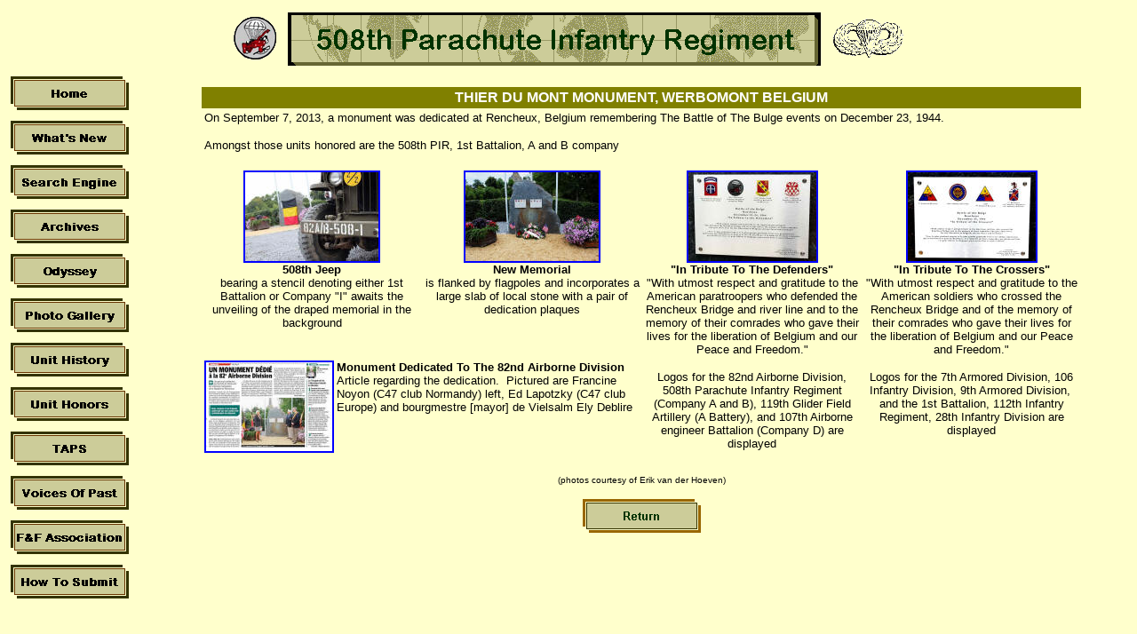

--- FILE ---
content_type: text/html
request_url: http://508pir.org/photogallery/belgium/belgium_03.htm
body_size: 2687
content:
<html><head><meta http-equiv="Content-Language" content="en-us"><meta http-equiv="Content-Type" content="text/html; charset=windows-1252"><meta name="GENERATOR" content="Microsoft FrontPage 6.0"><meta name="ProgId" content="FrontPage.Editor.Document"><title>Belgium (2)</title><!--mstheme--><link rel="stylesheet" type="text/css" href="../../_themes/508/5081011.css"><meta name="Microsoft Theme" content="508 1011, default">
<meta name="Microsoft Border" content="tlb, default">
</head><body><!--msnavigation--><table border="0" cellpadding="0" cellspacing="0" width="100%"><tr><td>
<div align="center">
	<table border="0" cellpadding="3" cellspacing="3">
		<tr>
			<td><img border="0" src="../../_borders/top.ht1.gif"></td>
			<td><img border="0" src="../../_borders/top.ht2.gif"></td>
			<td><img border="0" src="../../_borders/para-wings-sm.gif" width="90" height="55"></td>
		</tr>
	</table>
</div>

</td></tr><!--msnavigation--></table><!--msnavigation--><table dir="ltr" border="0" cellpadding="0" cellspacing="0" width="100%"><tr><td valign="top" width="1%">

<p>
<script language="JavaScript"><!--
MSFPhover = 
  (((navigator.appName == "Netscape") && 
  (parseInt(navigator.appVersion) >= 3 )) || 
  ((navigator.appName == "Microsoft Internet Explorer") && 
  (parseInt(navigator.appVersion) >= 4 ))); 
function MSFPpreload(img) 
{
  var a=new Image(); a.src=img; return a; 
}
// --></script><script language="JavaScript"><!--
if(MSFPhover) { MSFPnav1n=MSFPpreload("../../_derived/index.htm_cmp_508010_vbtn.gif"); MSFPnav1h=MSFPpreload("../../_derived/index.htm_cmp_508010_vbtn_a.gif"); }
// --></script><a href="../../index.htm" language="JavaScript" onmouseover="if(MSFPhover) document['MSFPnav1'].src=MSFPnav1h.src" onmouseout="if(MSFPhover) document['MSFPnav1'].src=MSFPnav1n.src"><img src="../../_derived/index.htm_cmp_508010_vbtn.gif" width="140" height="50" border="0" alt="Home" name="MSFPnav1"></a><br><script language="JavaScript"><!--
if(MSFPhover) { MSFPnav2n=MSFPpreload("../../_derived/whats_new_m_minus_0.htm_cmp_508010_vbtn.gif"); MSFPnav2h=MSFPpreload("../../_derived/whats_new_m_minus_0.htm_cmp_508010_vbtn_a.gif"); }
// --></script><a href="../../whats_new_m_minus_0.htm" language="JavaScript" onmouseover="if(MSFPhover) document['MSFPnav2'].src=MSFPnav2h.src" onmouseout="if(MSFPhover) document['MSFPnav2'].src=MSFPnav2n.src"><img src="../../_derived/whats_new_m_minus_0.htm_cmp_508010_vbtn.gif" width="140" height="50" border="0" alt="What's New" name="MSFPnav2"></a><br><script language="JavaScript"><!--
if(MSFPhover) { MSFPnav3n=MSFPpreload("../../_derived/search.htm_cmp_508010_vbtn.gif"); MSFPnav3h=MSFPpreload("../../_derived/search.htm_cmp_508010_vbtn_a.gif"); }
// --></script><a href="../../search.htm" language="JavaScript" onmouseover="if(MSFPhover) document['MSFPnav3'].src=MSFPnav3h.src" onmouseout="if(MSFPhover) document['MSFPnav3'].src=MSFPnav3n.src"><img src="../../_derived/search.htm_cmp_508010_vbtn.gif" width="140" height="50" border="0" alt="Search Engine" name="MSFPnav3"></a><br><script language="JavaScript"><!--
if(MSFPhover) { MSFPnav4n=MSFPpreload("../../archival/_derived/index.htm_cmp_508010_vbtn.gif"); MSFPnav4h=MSFPpreload("../../archival/_derived/index.htm_cmp_508010_vbtn_a.gif"); }
// --></script><a href="../../archival/index.htm" language="JavaScript" onmouseover="if(MSFPhover) document['MSFPnav4'].src=MSFPnav4h.src" onmouseout="if(MSFPhover) document['MSFPnav4'].src=MSFPnav4n.src"><img src="../../archival/_derived/index.htm_cmp_508010_vbtn.gif" width="140" height="50" border="0" alt="Archives" name="MSFPnav4"></a><br><script language="JavaScript"><!--
if(MSFPhover) { MSFPnav5n=MSFPpreload("../../odessey/_derived/index.html_cmp_508010_vbtn.gif"); MSFPnav5h=MSFPpreload("../../odessey/_derived/index.html_cmp_508010_vbtn_a.gif"); }
// --></script><a href="../../odessey/index.html" language="JavaScript" onmouseover="if(MSFPhover) document['MSFPnav5'].src=MSFPnav5h.src" onmouseout="if(MSFPhover) document['MSFPnav5'].src=MSFPnav5n.src"><img src="../../odessey/_derived/index.html_cmp_508010_vbtn.gif" width="140" height="50" border="0" alt="Odyssey" name="MSFPnav5"></a><br><script language="JavaScript"><!--
if(MSFPhover) { MSFPnav6n=MSFPpreload("../_derived/index.htm_cmp_508010_vbtn.gif"); MSFPnav6h=MSFPpreload("../_derived/index.htm_cmp_508010_vbtn_a.gif"); }
// --></script><a href="../index.htm" language="JavaScript" onmouseover="if(MSFPhover) document['MSFPnav6'].src=MSFPnav6h.src" onmouseout="if(MSFPhover) document['MSFPnav6'].src=MSFPnav6n.src"><img src="../_derived/index.htm_cmp_508010_vbtn.gif" width="140" height="50" border="0" alt="Photo Gallery" name="MSFPnav6"></a><br><script language="JavaScript"><!--
if(MSFPhover) { MSFPnav7n=MSFPpreload("../../history/_derived/index.htm_cmp_508010_vbtn.gif"); MSFPnav7h=MSFPpreload("../../history/_derived/index.htm_cmp_508010_vbtn_a.gif"); }
// --></script><a href="../../history/index.htm" language="JavaScript" onmouseover="if(MSFPhover) document['MSFPnav7'].src=MSFPnav7h.src" onmouseout="if(MSFPhover) document['MSFPnav7'].src=MSFPnav7n.src"><img src="../../history/_derived/index.htm_cmp_508010_vbtn.gif" width="140" height="50" border="0" alt="Unit History" name="MSFPnav7"></a><br><script language="JavaScript"><!--
if(MSFPhover) { MSFPnav8n=MSFPpreload("../../honors/_derived/index.htm_cmp_508010_vbtn.gif"); MSFPnav8h=MSFPpreload("../../honors/_derived/index.htm_cmp_508010_vbtn_a.gif"); }
// --></script><a href="../../honors/index.htm" language="JavaScript" onmouseover="if(MSFPhover) document['MSFPnav8'].src=MSFPnav8h.src" onmouseout="if(MSFPhover) document['MSFPnav8'].src=MSFPnav8n.src"><img src="../../honors/_derived/index.htm_cmp_508010_vbtn.gif" width="140" height="50" border="0" alt="Unit Honors" name="MSFPnav8"></a><br><script language="JavaScript"><!--
if(MSFPhover) { MSFPnav9n=MSFPpreload("../../taps/_derived/index.htm_cmp_508010_vbtn.gif"); MSFPnav9h=MSFPpreload("../../taps/_derived/index.htm_cmp_508010_vbtn_a.gif"); }
// --></script><a href="../../taps/index.htm" language="JavaScript" onmouseover="if(MSFPhover) document['MSFPnav9'].src=MSFPnav9h.src" onmouseout="if(MSFPhover) document['MSFPnav9'].src=MSFPnav9n.src"><img src="../../taps/_derived/index.htm_cmp_508010_vbtn.gif" width="140" height="50" border="0" alt="TAPS" name="MSFPnav9"></a><br><script language="JavaScript"><!--
if(MSFPhover) { MSFPnav10n=MSFPpreload("../../voices/_derived/index.htm_cmp_508010_vbtn.gif"); MSFPnav10h=MSFPpreload("../../voices/_derived/index.htm_cmp_508010_vbtn_a.gif"); }
// --></script><a href="../../voices/index.htm" language="JavaScript" onmouseover="if(MSFPhover) document['MSFPnav10'].src=MSFPnav10h.src" onmouseout="if(MSFPhover) document['MSFPnav10'].src=MSFPnav10n.src"><img src="../../voices/_derived/index.htm_cmp_508010_vbtn.gif" width="140" height="50" border="0" alt="Voices Of Past" name="MSFPnav10"></a><br><script language="JavaScript"><!--
if(MSFPhover) { MSFPnav11n=MSFPpreload("../../f_and_f/_derived/index.htm_cmp_508010_vbtn.gif"); MSFPnav11h=MSFPpreload("../../f_and_f/_derived/index.htm_cmp_508010_vbtn_a.gif"); }
// --></script><a href="../../f_and_f/index.htm" language="JavaScript" onmouseover="if(MSFPhover) document['MSFPnav11'].src=MSFPnav11h.src" onmouseout="if(MSFPhover) document['MSFPnav11'].src=MSFPnav11n.src"><img src="../../f_and_f/_derived/index.htm_cmp_508010_vbtn.gif" width="140" height="50" border="0" alt="Association" name="MSFPnav11"></a><br><script language="JavaScript"><!--
if(MSFPhover) { MSFPnav12n=MSFPpreload("../../_derived/sharing.htm_cmp_508010_vbtn.gif"); MSFPnav12h=MSFPpreload("../../_derived/sharing.htm_cmp_508010_vbtn_a.gif"); }
// --></script><a href="../../sharing.htm" language="JavaScript" onmouseover="if(MSFPhover) document['MSFPnav12'].src=MSFPnav12h.src" onmouseout="if(MSFPhover) document['MSFPnav12'].src=MSFPnav12n.src"><img src="../../_derived/sharing.htm_cmp_508010_vbtn.gif" width="140" height="50" border="0" alt="How To Submit" name="MSFPnav12"></a>
</p>

</td><td valign="top" width="24"></td><!--msnavigation--><td valign="top">
<div align="center"><center>
	&nbsp;<table border="0" cellpadding="3" cellspacing="3" style="border-collapse: collapse" width="90%"><tr>
  <td bgcolor="#808000" style="text-align: center" colspan="4">
	<font color="#FFFFFF"><b>THIER DU MONT MONUMENT, WERBOMONT BELGIUM</b></font></td></tr><tr>
		<td width="100%" style="text-align: center" valign="top" colspan="4">
		<p style="text-align: justify"><font size="2">On September 7, 2013, a 
		monument was dedicated at Rencheux, Belgium remembering The Battle of 
		The Bulge events on December 23, 1944. </font></p>
		<p style="text-align: justify"><font size="2">Amongst those units 
		honored are the 508th PIR, 1st Battalion, A and B company<br>
&nbsp;</font></td>
		</tr>
		<tr>
		<td width="25%" style="text-align: center" valign="top">
		<a href="../../images/belgium/rencheux/2013_renchaux_03.jpg">
		<img border="2" src="../../images/belgium/rencheux/2013_renchaux_03_small.jpg" xthumbnail-orig-image="../../images/belgium/rencheux/2013_renchaux_03.jpg"></a><br>
		<font size="2"><b>508th Jeep<br>
		</b>bearing a stencil denoting either 1st Battalion or Company &quot;I&quot; 
		awaits the unveiling of the draped memorial in the background</font></td>
		<td width="25%" style="text-align: center" valign="top">
		<a href="../../images/belgium/rencheux/2013_renchaux_10.jpg">
		<img border="2" src="../../images/belgium/rencheux/2013_renchaux_10_small.jpg" xthumbnail-orig-image="../../images/belgium/rencheux/2013_renchaux_10.jpg"></a><br>
		<font size="2"><b>New Memorial</b><br>
		is flanked by flagpoles and incorporates a large slab of local stone 
		with a pair of dedication plaques</font><br>
&nbsp;</td>
		<td width="25%" style="text-align: center" valign="top" rowspan="2">
		<a href="../../images/belgium/rencheux/2013_renchaux_05_2.jpg">
		<img border="2" src="../../images/belgium/rencheux/2013_renchaux_05_2_small.jpg" xthumbnail-orig-image="../../images/belgium/rencheux/2013_renchaux_05_2.jpg"></a><br>
		<font size="2"><b>&quot;In Tribute To The Defenders&quot;<br>
		</b>&quot;With utmost respect and gratitude to the American paratroopers who 
		defended the Rencheux Bridge and river line and to the memory of their 
		comrades who gave their lives for the liberation of Belgium and our 
		Peace and Freedom.&quot;</font><p><font size="2">Logos for the 82nd Airborne 
		Division, 508th Parachute Infantry Regiment (Company A and B), 119th 
		Glider Field Artillery (A Battery), and 107th Airborne engineer 
		Battalion (Company D) are displayed</font></td>
		<td width="25%" style="text-align: center" valign="top" rowspan="2">
		<a href="../../images/belgium/rencheux/2013_renchaux_08.jpg">
		<img border="2" src="../../images/belgium/rencheux/2013_renchaux_08_small.jpg" xthumbnail-orig-image="../../images/belgium/rencheux/2013_renchaux_08.jpg"></a><br>
		<font size="2"><b>&quot;In Tribute To The Crossers&quot;<br>
		</b>&quot;With utmost respect and gratitude to the American soldiers who 
		crossed the Rencheux Bridge and of the memory of their comrades who gave 
		their lives for the liberation of Belgium and our Peace and Freedom.&quot;</font><p>
		<font size="2">Logos for the 7th Armored Division, 106 Infantry 
		Division, 9th Armored Division,&nbsp; and the 1st Battalion, 112th 
		Infantry Regiment, 28th Infantry Division are displayed</font></p>
		<p style="text-align: center">&nbsp;</td>
		</tr>
		<tr>
		<td width="50%" style="text-align: center" valign="top" colspan="2">
		<a href="../../images/belgium/rencheux/DHjournal%20ceremonie%20rencheux_2.jpg">
		<img border="2" src="../../images/belgium/rencheux/DHjournal%20ceremonie%20rencheux_2_small.jpg" xthumbnail-orig-image="../../images/belgium/rencheux/DHjournal ceremonie rencheux_2.jpg" align="left"></a><p style="text-align: left">
		<font size="2"><b>Monument Dedicated To The 82nd Airborne Division</b><br>
		Article regarding the dedication.&nbsp; Pictured are Francine Noyon (C47 
		club Normandy) left, Ed Lapotzky (C47 club Europe) and bourgmestre 
		[mayor] de Vielsalm Ely Deblire</font></p>
		<p>&nbsp;</td>
		</tr><tr>
		<td width="50%" colspan="4" height="24">
		<p style="text-align: center"><font size="1">(photos courtesy of Erik 
		van der Hoeven)</font></td></tr><tr>
		<td width="50%" colspan="4">
		<p style="text-align: center"><a href='javascript:history.go(-1)'>
					<img src="../../images/misc/up_cmp_508010_hbtn_a.gif" 
                border="0" width="140" height="50"></a></td></tr></table></center></div>

--- FILE ---
content_type: text/css
request_url: http://508pir.org/_themes/508/5081011.css
body_size: 2693
content:
.mstheme
{
	separator-image: url(glohorsa.gif);
	list-image-1: url(globul1d.gif);
	list-image-2: url(globul2d.gif);
	list-image-3: url(globul3d.gif);
	nav-banner-image: url(globanna.gif);
	navbutton-horiz-normal: url(glohbuda.gif);
	navbutton-horiz-hovered: url(glohbuha.gif);
	navbutton-horiz-pushed: url(glohbusa.gif);
	navbutton-vert-normal: url(glovbuda.gif);
	navbutton-vert-hovered: url(glovbuha.gif);
	navbutton-vert-pushed: url(glovbusa.gif);
	navbutton-home-normal: url(glohomda.gif);
	navbutton-home-hovered: url(glohomha.gif);
	navbutton-home-pushed: url(glohomsa.gif);
	navbutton-next-normal: url(glonexda.gif);
	navbutton-next-hovered: url(glonexha.gif);
	navbutton-next-pushed: url(glonexsa.gif);
	navbutton-prev-normal: url(glopreda.gif);
	navbutton-prev-hovered: url(glopreha.gif);
	navbutton-prev-pushed: url(glopresa.gif);
	navbutton-up-normal: url(gloupda.gif);
	navbutton-up-hovered: url(gloupha.gif);
	navbutton-up-pushed: url(gloupsa.gif);
}
.mstheme-bannertxt
{
	font-family: Arial Rounded MT Bold;
	color: rgb(0, 51, 0);
	font-size: 6;
	font-style: normal;
	font-weight: normal;
	text-align: center;
	vertical-align: middle;
}
.mstheme-horiz-navtxt
{
	font-family: Arial, Helvetica;
	color: rgb(0, 51, 0);
	font-size: 2;
	font-style: normal;
	font-weight: bold;
	text-align: center;
	vertical-align: middle;
}
.mstheme-vert-navtxt
{
	font-family: Arial Rounded MT Bold;
	color: rgb(0, 0, 0);
	font-size: 2;
	font-style: normal;
	font-weight: bold;
	text-align: center;
	vertical-align: middle;
}
.mstheme-navtxthome
{
	font-family: Arial, Helvetica;
	color: rgb(255, 255, 255);
	font-size: 1;
	font-style: normal;
	font-weight: bold;
	text-align: center;
	vertical-align: middle;
}
.mstheme-navtxtnext
{
	font-family: Arial, Helvetica;
	color: rgb(255, 255, 255);
	font-size: 1;
	font-style: normal;
	font-weight: bold;
	text-align: center;
	vertical-align: middle;
}
.mstheme-navtxtprev
{
	font-family: Arial, Helvetica;
	color: rgb(255, 255, 255);
	font-size: 1;
	font-style: normal;
	font-weight: bold;
	text-align: center;
	vertical-align: middle;
}
.mstheme-navtxtup
{
	font-family: Arial, Helvetica;
	color: rgb(255, 255, 255);
	font-size: 1;
	font-style: normal;
	font-weight: bold;
	text-align: center;
	vertical-align: middle;
}
ul
{
	list-style-image: url(globul1d.gif);
}
ul ul
{
	list-style-image: url(globul2d.gif);
}
ul ul ul
{
	list-style-image: url(globul3d.gif);
}
a:link
{
	color: rgb(0, 0, 255);
}
a:active
{
	color: rgb(255, 0, 0);
}
a:visited
{
	color: rgb(128, 128, 0);
}
body
{
	background-color: rgb(255, 255, 204);
	color: rgb(0, 0, 0);
}
table
{
	table-border-color-light: rgb(128, 128, 0);
	table-border-color-dark: rgb(128, 128, 0);
	border-color: rgb(128, 128, 0);
}
th
{
	border-color: rgb(128, 128, 0);
}
td
{
	border-color: rgb(128, 128, 0);
}
h1
{
	color: rgb(0, 0, 0);
}
h2
{
	color: rgb(0, 0, 0);
}
h3
{
	color: rgb(0, 0, 0);
}
h4
{
	color: rgb(0, 0, 0);
}
h5
{
	color: rgb(0, 0, 0);
}
h6
{
	color: rgb(0, 0, 0);
}
hr
{
	color: rgb(51, 0, 153);
}
button
{
	background-color: rgb(51, 0, 153);
	color: rgb(255, 255, 255);
}
label
{
	color: rgb(0, 0, 0);
}
.mstheme-text
{
	background-color: rgb(0, 0, 0);
	color: rgb(11, 0, 0);
}
textarea
{
	color: rgb(11, 0, 0);
}
fieldset
{
	color: rgb(11, 0, 0);
}
legend
{
	color: rgb(51, 0, 153);
}
select
{
	color: rgb(11, 0, 0);
}
caption
{
	color: rgb(51, 0, 153);
}
.ms-addnew
{
	font-weight: normal;
	font-size: .68em;
	text-decoration: none;
	font-family: Arial, sans-serif;
	color: #666633;
}
.ms-announcementtitle
{
	font-weight: normal;
}
.ms-appt
{
	height: 18px;
	border-bottom-width: 2px;
	border-left-style: solid;
	border-bottom-color: #999966;
	background-color: #cccc99;
	border-left-color: #999966;
	border-top-style: solid;
	overflow: hidden;
	border-bottom-style: solid;
	border-right-width: 2px;
	text-align: center;
	vertical-align: middle;
	border-top-width: 2px;
	border-right-color: #999966;
	border-top-color: #999966;
	font-size: 8pt;
	color: #000000;
	border-left-width: 2px;
	border-right-style: solid;
}
.ms-appt a
{
	color: #000000;
}
.ms-appt a:hover
{
	color: red;
}
.ms-authoringcontrols
{
	font-family: Arial, sans-serif;
	background-color: #cccc99;
	color: #000000;
	font-size: 9pt;
}
.ms-banner
{
	font-family: Arial, sans-serif;
	color: #000000;
	font-size: 9pt;
}
.ms-banner a:link
{
	color: #000000;
	text-decoration: none;
	font-weight: normal;
	font-family: Arial, sans-serif;
	font-size: 9pt;
}
.ms-banner a:visited
{
	font-size: 9pt;
	font-family: Arial, sans-serif;
	text-decoration: none;
	color: #000000;
	font-weight: normal;
}
.ms-bannerframe
{
	border-bottom-style: solid;
	background-color: #cccc99;
	border-bottom-width: 4px;
	border-bottom-color: #660000;
}
.ms-cal
{
	border-collapse: collapse;
	font-family: Arial, sans-serif;
	table-layout: fixed;
	cursor: default;
}
.ms-calbot
{
	border-right-width: 1px;
	border-bottom-width: 1px;
	height: 2px;
	border-right-color: #000000;
	border-top-style: none;
	border-left-width: 1px;
	border-bottom-color: #000000;
	border-left-color: #000000;
	border-top-width: medium;
	border-right-style: solid;
	border-top-color: inherit;
	border-bottom-style: solid;
	border-left-style: solid;
}
.ms-caldow
{
	border-left-width: 1px;
	border-right-style: solid;
	border-left-color: #000000;
	font-weight: bold;
	vertical-align: top;
	border-right-width: 1px;
	text-align: center;
	border-left-style: solid;
	height: 20px;
	border-right-color: #000000;
	border-top-width: 1px;
	border-top-color: #000000;
	border-top-style: solid;
	font-size: 10pt;
}
.ms-caldowdown
{
	vertical-align: middle;
	font-family: Arial, sans-serif;
	color: #000000;
	text-align: center;
	font-size: 10pt;
	font-weight: bold;
}
.ms-caldown
{
	vertical-align: top;
	color: #000000;
	text-align: left;
	font-size: 8pt;
}
.ms-calhead
{
	border-bottom-width: medium;
	font-size: 16pt;
	border-bottom-color: inherit;
	border-top-width: medium;
	padding-top: 2px;
	border-top-color: inherit;
	padding-right: 2px;
	border-bottom-style: none;
	background-color: #660000;
	border-right-width: medium;
	border-left-style: none;
	font-family: Arial, sans-serif;
	border-right-color: inherit;
	padding-left: 2px;
	text-align: center;
	border-top-style: none;
	border-left-width: medium;
	padding-bottom: 2px;
	border-right-style: none;
	border-left-color: inherit;
	color: #cccc99;
}
.ms-calmid
{
	height: 20px;
	border-right-style: solid;
	border-right-color: #000000;
	border-left-width: 1px;
	border-left-color: #000000;
	border-left-style: solid;
	border-right-width: 1px;
}
.ms-calspacer
{
	border-left-width: 1px;
	border-left-color: #000000;
	height: 4px;
	border-left-style: solid;
	border-right-width: 1px;
	border-right-color: #000000;
	border-right-style: solid;
}
.ms-caltop
{
	border-top-style: solid;
	border-left-width: 1px;
	border-left-color: #000000;
	width: 14%;
	border-right-width: 1px;
	border-right-color: #000000;
	border-left-style: solid;
	height: 30px;
	font-size: 10pt;
	border-right-style: solid;
	vertical-align: top;
	border-top-width: 1px;
	border-top-color: #000000;
}
.ms-datepicker
{
	border-right-style: outset;
	background-color: #ffffff;
	cursor: default;
	border-bottom-width: 2px;
	border-top-style: outset;
	border-right-color: activeborder;
	border-bottom-color: activeborder;
	border-left-style: outset;
	font-family: Arial, sans-serif;
	border-top-width: 2px;
	border-left-width: 2px;
	border-bottom-style: outset;
	border-top-color: activeborder;
	border-left-color: activeborder;
	border-right-width: 2px;
}
.ms-datepickeriframe
{
	background-image: url(none);
	background-position-x: 0%;
	background-position-y: 0%;
	display: none;
	position: absolute;
	background-repeat: repeat;
	background-color: white;
	background-attachment: scroll;
}
.ms-descriptiontext
{
	color: #000000;
	font-family: Arial, sans-serif;
	font-size: 9pt;
}
.ms-descriptiontext a
{
	font-family: Arial, sans-serif;
	font-size: 9pt;
	color: #666633;
}
.ms-discussiontitle
{
	font-weight: normal;
	color: #000000;
	font-family: Arial, sans-serif;
	font-size: 9pt;
}
.ms-dpday
{
	border-top-style: none;
	border-left-color: inherit;
	border-left-style: none;
	border-bottom-width: medium;
	border-top-color: inherit;
	border-right-width: medium;
	font-size: 8pt;
	border-bottom-color: inherit;
	border-right-color: inherit;
	border-left-width: medium;
	text-align: center;
	border-bottom-style: none;
	border-right-style: none;
	border-top-width: medium;
	color: #000000;
}
.ms-dpdow
{
	border-bottom-width: 1px;
	border-left-color: inherit;
	border-bottom-color: #000000;
	border-right-width: medium;
	font-size: 8pt;
	font-weight: bold;
	border-right-color: inherit;
	border-left-style: none;
	vertical-align: top;
	border-bottom-style: solid;
	border-top-style: none;
	border-left-width: medium;
	text-align: center;
	border-right-style: none;
	border-top-width: medium;
	color: #000000;
	border-top-color: inherit;
}
.ms-dpfoot
{
	border-top-style: solid;
	text-align: center;
	border-left-width: medium;
	border-right-width: medium;
	border-left-color: inherit;
	font-size: 8pt;
	border-right-color: inherit;
	border-bottom-width: medium;
	border-left-style: none;
	border-bottom-color: inherit;
	border-right-style: none;
	height: 24px;
	border-bottom-style: none;
	font-style: italic;
	border-top-width: 1px;
	border-top-color: inherit;
}
.ms-dphead
{
	border-bottom-style: none;
	border-left-color: inherit;
	border-top-width: medium;
	border-top-color: inherit;
	border-left-style: none;
	font-weight: bold;
	color: #cccc99;
	border-top-style: none;
	border-left-width: medium;
	border-right-width: medium;
	text-align: center;
	border-right-color: inherit;
	border-bottom-width: medium;
	font-size: 8pt;
	background-color: #660000;
	border-bottom-color: inherit;
	border-right-style: none;
}
.ms-dpnonmonth
{
	border-top-width: medium;
	border-bottom-style: none;
	border-top-color: inherit;
	color: gray;
	border-bottom-width: medium;
	border-left-style: none;
	border-right-style: none;
	border-top-style: none;
	border-bottom-color: inherit;
	border-left-width: medium;
	border-right-width: medium;
	border-left-color: inherit;
	text-align: center;
	border-right-color: inherit;
	font-size: 8pt;
}
.ms-dpselectedday
{
	border-top-style: none;
	border-left-width: medium;
	border-right-width: medium;
	border-left-color: inherit;
	border-right-color: inherit;
	font-size: 8pt;
	border-top-color: inherit;
	border-left-style: none;
	background-color: #cccc99;
	border-right-style: none;
	border-bottom-width: medium;
	border-bottom-color: inherit;
	border-top-width: medium;
	text-align: center;
	border-bottom-style: none;
}
.ms-filedialog td
{
	height: 16px;
}
.ms-formbody
{
	text-align: left;
	color: #000000;
	font-size: 9pt;
	font-family: Arial, sans-serif;
}
.ms-formdescription
{
	font-size: 9pt;
	font-family: Arial, sans-serif;
	color: #000000;
}
.ms-formdescription a
{
	text-decoration: underline;
	color: #006666;
}
.ms-formlabel
{
	color: #000000;
	text-align: left;
	font-family: Arial, sans-serif;
	font-size: 9pt;
	font-weight: normal;
}
.ms-homepagetitle
{
	font-family: Trebuchet MS, sans-serif;
	font-weight: bold;
	font-size: 10pt;
	color: #660000;
	text-decoration: none;
}
:hover.ms-homepagetitle
{
	color: #660000;
	text-decoration: underline;
}
.ms-input
{
	vertical-align: baseline;
	font-family: Arial, sans-serif;
	font-size: 9pt;
}
.ms-itemheader a
{
	font-family: Arial, sans-serif;
	font-weight: normal;
	font-size: 9pt;
	color: #666633;
	text-decoration: none;
}
.ms-itemheader a:hover
{
	text-decoration: underline;
	color: #996633;
}
.ms-itemheader a:visited
{
	color: #cc9966;
	text-decoration: none;
}
.ms-itemheader a:visited:hover
{
	text-decoration: underline;
}
.ms-long
{
	font-family: Arial, sans-serif;
	width: 300px;
	font-size: 9pt;
}
.ms-main
{
	border-right-style: solid;
	border-right-color: #cccc99;
	border-right-width: 50px;
}
.ms-nav a
{
	font-size: 9pt;
	font-weight: normal;
	color: #666633;
	text-decoration: none;
	font-family: Arial, sans-serif;
}
.ms-nav a:hover
{
	text-decoration: underline;
	color: #996633;
}
.ms-nav a:visited
{
	color: #cc9966;
}
.ms-nav td
{
	font-weight: normal;
	font-size: 9pt;
	font-family: Arial, sans-serif;
	color: #000000;
}
.ms-nav th
{
	text-align: left;
	font-family: Arial, sans-serif;
	font-weight: normal;
	color: #000000;
	font-size: 9pt;
}
.ms-navframe
{
	border-left-width: 4px;
	border-left-color: #660000;
	border-left-style: solid;
	color: #000000;
}
.ms-pagetitle
{
	color: #666633;
	font-weight: bold;
	font-family: Trebuchet MS, sans-serif;
	font-size: 14pt;
}
.ms-pagetitle a
{
	text-decoration: underline;
	color: #666633;
}
.ms-pagetitle a:hover
{
	text-decoration: underline;
	color: #666633;
}
.ms-propertysheet
{
	font-size: 9pt;
	font-family: Arial, sans-serif;
}
.ms-propertysheet a
{
	color: #666633;
	text-decoration: none;
}
.ms-propertysheet a:hover
{
	color: #996633;
	text-decoration: underline;
}
.ms-propertysheet a:visited
{
	color: #cc9966;
	text-decoration: none;
}
.ms-propertysheet a:visited:hover
{
	text-decoration: underline;
}
.ms-propertysheet th
{
	font-size: 9pt;
	font-family: Arial, sans-serif;
	font-weight: normal;
	color: #000000;
}
.ms-radiotext
{
	text-align: left;
	font-size: 10pt;
	font-family: Arial, sans-serif;
	cursor: default;
	height: 19px;
}
.ms-searchbox
{
	width: 100%;
}
.ms-sectionheader
{
	font-family: Trebuchet MS, sans-serif;
	color: #999966;
	font-size: 10pt;
	font-weight: bold;
}
.ms-sectionline
{
	background-color: #999966;
	height: 1px;
}
.ms-selected
{
	color: #000000;
	background-color: #cccc99;
}
.ms-selected span
{
	color: #000000;
}
.ms-separator
{
	font-size: 10pt;
	color: #000000;
}
.ms-titlearea
{
	font-family: Arial, sans-serif;
	font-size: 9pt;
	color: #000000;
}
.ms-titleareaframe
{
	border-left-style: solid;
	border-left-color: #660000;
	color: #000000;
	border-left-width: 4px;
}
.ms-toolbar
{
	font-size: 9pt;
	text-decoration: none;
	color: #999966;
	font-family: Arial, sans-serif;
}
.ms-vb
{
	font-family: Arial, sans-serif;
	height: 18px;
	font-size: 9pt;
	vertical-align: top;
	color: #000000;
}
.ms-vb a
{
	text-decoration: none;
	color: #666633;
}
.ms-vb a:hover
{
	color: #996633;
	text-decoration: underline;
}
.ms-vb a:visited
{
	text-decoration: none;
	color: #cc9966;
}
.ms-vb a:visited:hover
{
	text-decoration: underline;
}
.ms-verticaldots
{
	background-repeat: repeat-y;
	background-position-x: right;
	background-image: url("../../blank.gif");
	background-position-y: 50%;
}
.ms-vh
{
	font-family: Arial, sans-serif;
	color: #000000;
	text-align: left;
	font-weight: normal;
	font-size: 9pt;
	text-decoration: none;
}
.ms-vh a
{
	color: #666633;
	text-decoration: none;
}
.ms-vh a:hover
{
	text-decoration: underline;
}
.ms-viewselect a:link
{
	font-family: Arial, sans-serif;
	font-size: 9pt;
	color: #666633;
}
.ms-wvsel
{
	color: #3366cc;
}
.mstheme
{
	navbutton-background-color: rgb(255,255,255);
	top-bar-button: url(gloglob.gif);
}
.mstheme-topbar-font
{
	font-weight: bold;
	text-align: center;
	color: rgb(102,51,0);
	vertical-align: middle;
	font-size: 10pt;
	font-family: Verdana;
	font-style: normal;
}
body
{
	font-family: Arial;
	background-image: url(bkgnd.gif);
	text-align: none;
	vertical-align: none;
	font-weight: normal;
	font-style: normal;
}
button
{
	border-top-style: solid;
	border-left-width: 1pt;
	border-right-style: solid;
	font-size: 8pt;
	border-bottom-width: 1pt;
	border-left-style: solid;
	font-style: Normal;
	border-bottom-style: solid;
	border-top-width: 1pt;
	font-family: Arial, Helvetica;
	border-right-width: 1pt;
}
caption
{
	font-style: Normal;
	font-family: Trebuchet MS, Arial, Helvetica;
	font-size: 14pt;
}
fieldset
{
	border-top-width: 1pt;
	font-style: normal;
	border-bottom-style: solid;
	border-left-style: solid;
	font-size: 8pt;
	border-right-style: solid;
	border-bottom-width: 1pt;
	font-family: Arial, Helvetica;
	border-left-width: 1pt;
	border-right-width: 1pt;
	border-top-style: solid;
}
h1
{
	font-weight: normal;
	text-align: none;
	font-style: normal;
	font-size: 24pt;
	vertical-align: none;
	font-family: Arial Rounded MT Bold;
}
h2
{
	font-style: normal;
	font-weight: normal;
	text-align: none;
	font-size: 18pt;
	font-family: Arial Rounded MT Bold;
	vertical-align: none;
}
h3
{
	font-weight: normal;
	vertical-align: none;
	text-align: none;
	font-style: normal;
	font-family: Arial Rounded MT Bold;
	font-size: 14pt;
}
h4
{
	font-weight: normal;
	text-align: none;
	vertical-align: none;
	font-style: normal;
	font-family: Arial Rounded MT Bold;
	font-size: 12pt;
}
h5
{
	font-weight: normal;
	font-size: 10pt;
	font-style: normal;
	vertical-align: none;
	font-family: Arial Rounded MT Bold;
	text-align: none;
}
h6
{
	vertical-align: none;
	font-weight: normal;
	text-align: none;
	font-style: normal;
	font-size: 8pt;
	font-family: Arial Rounded MT Bold;
}
img.ms-button
{
	cursor: hand;
}
label
{
	font-style: Normal;
	font-size: 8pt;
	font-family: Arial, Helvetica;
}
label, .mstheme-label
{
	font-size: 8pt;
	font-style: Normal;
	font-family: Arial, Helvetica;
}
legend
{
	font-style: Normal;
	font-size: 8pt;
	font-family: Trebuchet MS, Arial, Helvetica;
}
marquee
{
	font-family: Arial, Helvetica;
	font-size: 14pt;
}
select
{
	border-style:solid; font-family: Arial, Helvetica;
	font-style: normal;
	font-size: 8pt
}
table
{
	font-weight: normal;
	font-style: normal;
	vertical-align: none;
	font-family: Arial;
	text-align: none;
}
textarea
{
	border-style:solid; font-size: 8pt;
	font-family: Arial, Helvetica;
	font-style: normal;
	
}
th
{
	font-family: Arial, Helvetica;
	font-style: normal;
}

